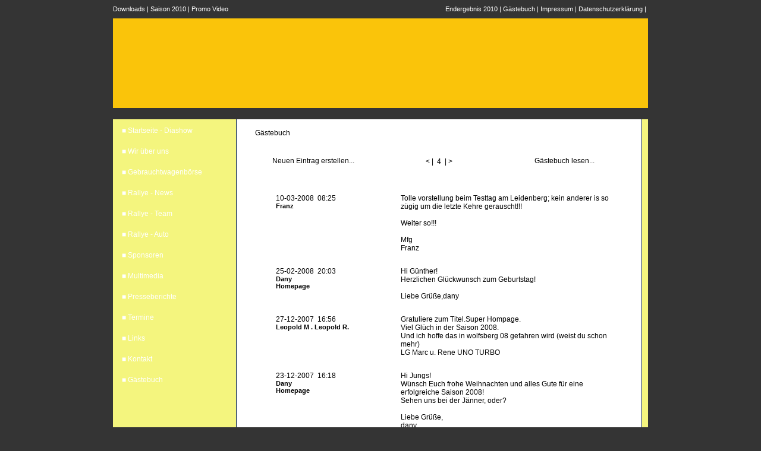

--- FILE ---
content_type: text/html; charset=ISO-8859-1
request_url: http://www.rtj.at/gaestebuch.php?p=4
body_size: 35970
content:
<!DOCTYPE html PUBLIC "-//W3C//DTD XHTML 1.0 Transitional//EN" "http://www.w3.org/TR/xhtml1/DTD/xhtml1-transitional.dtd">
<html xmlns="http://www.w3.org/1999/xhtml" xml:lang="de" lang="de">
  <head>

    <!-- Seitencodierung / Sprache : de -->
    <meta http-equiv="content-type"  content="text/html; charset=iso-8859-1" />
    <meta name="language"            content="de-at, ge, deutsch, german" />
    <meta name="content-language"    content="de-AT" />
    <meta http-equiv="language"      content="de" />
    <!-- Seitentitel -->
    <title>::: RTJ - rallyeteamJ&ouml;rl - G&uuml;nther J&ouml;rl und Wolfgang Haid  :::</title>
    <meta name="title"               content="::: RTJ - rallyeteamJ&ouml;rl - G&uuml;nther J&ouml;rl und Wolfgang Haid  :::" />
    <!-- spezifische Metatags -->
    <meta name="keywords"            content="RTJ - rallyeteam J&ouml;rl, rallye, ralley, motorsport, lavanttal rally, wolfgang haid, guenther joerl, g&amp;uuml;nther j&ouml;rl, seat kucher, msc wolfsberg, wiedl, Seat Ibiza 1.9 TDI-PD, Rallye dieselmeister 2007, staatsmeister, dieselklasse" />
    <meta name="description"         content="rallyeteamJ&ouml;rl Rallye Team Joerl - Das Rallyeteam aus dem Lavanttal" />
    <meta name="subject"             content="rallyeteamJ&ouml;rl Rallye Team Joerl - Das Rallyeteam aus dem Lavanttal" />
    <meta name="DC.subject.keywords" content="RTJ - rallyeteam J&ouml;rl, rallye, ralley, motorsport, lavanttal rally, wolfgang haid, guenther joerl, g&amp;uuml;nther j&ouml;rl, seat kucher, msc wolfsberg, wiedl, Seat Ibiza 1.9 TDI-PD, Rallye dieselmeister 2007, staatsmeister, dieselklasse" />
    <meta name="DC.description"      content="rallyeteamJ&ouml;rl Rallye Team Joerl - Das Rallyeteam aus dem Lavanttal" />
    <meta name="page-topic"          content="rallyeteamJ&ouml;rl Rallye Team Joerl - Das Rallyeteam aus dem Lavanttal" />
    <!-- Static Metatags -->
    <meta name="author"              content="rallyeteamJ&ouml;rl" />
    <meta name="copyright"           content="rallyeteamJ&ouml;rl " />
    <meta name="replyto"             content="office@rtj.at" />
    <meta name="audience"            content="all" />
    <meta name="rating"              content="General" />
    <meta name="robots"              content="index,follow" />
    <meta name="distribution"        content="global" />
    <meta name="revisit-after"       content="5 days" />
    <meta http-equiv="imagetoolbar"  content="no" />
    <!-- eigene Domain -->
    <meta name="publisher"           content="www.rtj.at" />
    <meta name="copyright"           content="www.rtj.at" />
    <!-- Voreinstellungen -->
    <meta name="generator"           content="(c)WFR CMS:6.45.00" />
    <meta name="generator"           content="(c)SP-Shop Version:7.30.3312 / Last:11-10-2020 17:40:47 / WebID:1 / WEB-Version:6.45.00" />
    <!-- Google verify -->
    <meta name="verify-v1"                content="wRX90isj-WvkT-1XHDNZ4WQ-XYYuwTQPex94aaATN0o"  />
    <meta name="google-site-verification" content="wRX90isj-WvkT-1XHDNZ4WQ-XYYuwTQPex94aaATN0o"  />
    <!-- Styles -->
    <base target="_self" />
    <link rel="stylesheet" type="text/css" href="style.css"  />
    <link rel="stylesheet" type="text/css" href="custom.css"  />
    <link rel="stylesheet" type="text/css" href="print.css" media="print"  />
    <!-- Bannerstyle -->
    <style type="text/css">
      <!--
        .banner  { background-image: url(images/bn/topbild_04.jpg); }
      -->
    </style>
    <!-- Newsfeed -->
    <link rel="alternate" type="application/rss+xml" title="News - Infos" href="http://www.rtj.at/newsfeed.php" />
    <link rel="alternate" type="application/rss+xml" title="Fotos - Bilder" href="http://www.rtj.at/fotofeed.php" />
    <!-- Formcheck -->
    <script type="text/javascript" language="javascript" src="java/check.de.js"></script>
    <script type="text/javascript" language="javascript" src="java/checkfunc.js"></script>
    <!-- Diverses -->
    <!-- Setup ShadowBox -->
    <link rel="stylesheet" type="text/css" href="picprev/shadowbox/shadowbox.css"  />
    <script language="javascript" type="text/javascript" src="picprev/shadowbox/shadowbox.js"></script>
    <script type="text/javascript" language="javascript">
    <!--
      Shadowbox.init({
          language:        "de",
          slideshowDelay:  3.5,
          overlayOpacity:  0.85,
          dummy:           0
      });
    -->
    </script>
    <!-- X -->
    <script type="text/javascript" language="javascript" src="java/textarea.js"></script>

    <link rel="stylesheet" type="text/css" href="gb.css"  />
  </head>

<body>
  <!-- ==================== Seitenbeginn ====================== -->
  <a name="pgtop" style="visibility:hidden; font-size:1px;"> </a>


  <!-- ==================== Linkzeile oben ==================== -->
  <table class="shade_tp" border="0" align="center" cellpadding="0" cellspacing="0">
    <tr>
      <td class="tpbtoff"></td>
      <td class="tplin" id="tplin_l" align="left"  ><a href="downloads.php" class="topline">Downloads</a> | <a href="download/seatibizagti.pdf" target="_blank" class="topline">Saison 2010</a> | <a href="download/rtj_promo_video.wmv" rel="shadowbox;width=450;height=360" class="topline">Promo Video</a></td>
      <td class="tplin" id="tplin_m" align="center">&nbsp;</td>
      <td class="tplin" id="tplin_r" align="right" ><a href="ergebnis.php" class="topline">Endergebnis 2010</a> | <a href="gaestebuch.php" class="topline">G&auml;stebuch</a> | <a href="impressum.php" class="topline">Impressum</a> | <a href="datenschutz.php" class="topline">Datenschutzerkl&auml;rung</a> | <a href="newsfeed.php" target="_blank" class="topline"><img src="images/rss.gif" class="imglink" alt="" title="RSS Feed abonieren" /></a></td>
      <td class="tpbtoff"></td>
    </tr>
  </table>

  <!-- ==================== Schatten oben ==================== -->
  <table width="910" border="0" align="center" cellpadding="0" cellspacing="0">
    <tr>
      <td class="shade_o"><span></span></td>
    </tr>
  </table>

  <!-- ==================== Bannerbereich ==================== -->
  <table class="bnmain" width="910" border="0" align="center" cellpadding="0" cellspacing="0">
    <tr>
      <td class="shade_l"></td>
      <td id="banner" class="banner" height="151" colspan="2" valign="top">

                <!-- Banner Overlay Bereich -->

      </td>
      <td class="shade_r"></td>
    </tr>
  </table>

  <!-- ==================== Seitencontainer =================== -->
  <div style="position:relative; width:100%;">

  <!-- ==================== Schatten mitte ==================== -->
  <table class="tablaymid1" width="910" border="0" align="center" cellpadding="0" cellspacing="0">
    <tr><td class="shade_m"><span></span></td></tr>
  </table>

  <!-- ==================== HD-Linkbereich ==================== -->

  <!-- ==================== Preload =========================== -->

  <!-- ==================== Inhatsbereich ===================== -->
  <table class="inh_tab" width="910" border="0" align="center" cellpadding="0" cellspacing="0">
    <tr>
      <td class="shade_l"></td>
      <td id="bgwork" class="bg col_wkbg">
        <table width="100%" border="0" cellspacing="0" cellpadding="0">
          <tr>
            <!-- Fuellspalte links -->
            <td class="tdmen_lft" rowspan="2"></td>
            <!-- Menutabelle -->
            <td class="tdmen_con">
              <!-- Menutabelle -->
              <table class="thisis_mnu" cellpadding="0" cellspacing="0">
                <tr><td class="tdmnu_top"></td></tr>
                <tr>
        <!-- PHP Inhalt fuer Links im Menue -->
        <td class="tdmnu">
          <div class="jmnu" id="jmnu">
          <ul class="menu" id="menu">

            <li id="mn1"><a class="bt_e0_1"  title="" href="start.php"  ><font id="m1" class="txtmenu">&#9632; Startseite - Diashow</font></a></li>
            <li id="mn31"><a class="bt_e0_2"  title="" href="wir.php"  ><font id="m31" class="txtmenu">&#9632; Wir &uuml;ber uns</font></a></li>
            <li id="mn5"><a class="bt_e0_3"  title="" href="produkte.php?ktid=1"  ><font id="m5" class="txtmenu">&#9632; Gebrauchtwagenb&ouml;rse</font></a></li>
            <li id="mn2"><a class="bt_e0_4"  title="" href="news.php"  ><font id="m2" class="txtmenu">&#9632; Rallye - News</font></a></li>
            <li id="mn3"><a class="bt_e0_5"  title="" href="team.php"  ><font id="m3" class="txtmenu">&#9632; Rallye - Team</font></a></li>
            <li id="mn4"><a class="bt_e0_6"  title="" href="auto.php"  ><font id="m4" class="txtmenu">&#9632; Rallye - Auto</font></a></li>
            <li id="mn6"><a class="bt_e0_7"  title="" href="sponsoren.php"  ><font id="m6" class="txtmenu">&#9632; Sponsoren</font></a></li>
            <li id="mn7"><a class="bt_e0_8"  title="" href="multimedia.php?kn=MM"  ><font id="m7" class="txtmenu">&#9632; Multimedia</font></a></li>
            <li id="mn8"><a class="bt10"  title="" href="presse.php"  ><font id="m8" class="txtmenu">&#9632; Presseberichte</font></a></li>
            <li id="mn9"><a class="bt10"  title="" href="termine.php"  ><font id="m9" class="txtmenu">&#9632; Termine</font></a></li>
            <li id="mn10"><a class="bt10"  title="" href="links.php"  ><font id="m10" class="txtmenu">&#9632; Links</font></a></li>
            <li id="mn11"><a class="bt10"  title="" href="anfrage.php"  ><font id="m11" class="txtmenu">&#9632; Kontakt</font></a></li>
            <li id="mn23"><span class="bt51"><font class="cptmenu" title="">&#9632; G&auml;stebuch</font></span></li>
            <li id="mn24"><span class="bt150">&nbsp;</span></li>

          </ul>
          </div>
        </td>
        <!-- Aktives Menue : 13 -->
        <!-- X -->
                </tr>
                <tr><td class="tdmnu_mid"></td></tr>
              </table>
            </td>
            <!-- Trennlinie -->
            <td class="tdmen_lin" rowspan="2"></td>

            <!-- Abstandsspalte -->
            <td class="tdmen_rgt" rowspan="2"></td>

            <!-- CSA --><!-- ======================================== Arbeitsbereich Start ======================================== -->
            <td class="tdwork col_twk" rowspan="2">
            <!-- Inhaltsbereich oben -->
            <!-- Inhaltsbereich mitte -->
            <!-- Inhaltsbereich unten -->
 
        <!-- Container -->
        <div class="gbook">
        <!-- CMS, Guestbook & Board Version : 4.20.00 --> 

        <!-- Ueberschrift -->
        <div class="refhedblk">
        <table class="reftab" border="0" cellspacing="0" cellpadding="0">
          <tr><td class="ref_o"></td></tr>
          <tr><td class="ref_m">
            <table class="evthdtb" border="0" cellpadding="0" cellspacing="0">
              <tr><td class="refhedlin">G&auml;stebuch</td></tr>
            </table>
          </td></tr>
          <tr><td class="ref_u"></td></tr>
        </table>
        </div>
        <!-- X -->
        <table class="reftab" border="0" cellspacing="0" cellpadding="0">
          <tr><td class="ref_o"></td></tr>
          <tr><td class="ref_m">
            <!-- Eintrag -->
            <table width="620" border="0" cellpadding="0" cellspacing="0">

              <tr>
                <td class="gbleft"><a class="gbhd" href="gaestebuch.php?typ=2"><font class="gbmenutxt">Neuen Eintrag erstellen...</font></a></td>
                <td class="gbmidl"><a href="gaestebuch.php?p=3" class="linkline">&lt;</a> | &nbsp;4&nbsp; | <a href="gaestebuch.php?p=5" class="linkline">&gt;</a></td>
                <td class="gbrght"><a class="gbhd" href="gaestebuch.php?typ=1&amp;p=4"><font class="gbmenutxt">G&auml;stebuch lesen...</font></a></td>
              </tr>
            </table>
            <!-- ========== -->
          </td></tr>
          <tr><td class="ref_u"></td></tr>
        </table>
              <br />
        <table class="reftab" border="0" cellspacing="0" cellpadding="0">
          <tr><td class="ref_o"></td></tr>
          <tr><td class="ref_m">
            <!-- Eintrag -->
            <table width="620" border="0" cellpadding="0" cellspacing="0">
              <tr>
                <td class="gbimg"><img src="bcg/images/wolke.gif" alt="" border="" title="" /></td>
                <td class="gbcl1">10-03-2008&nbsp;&nbsp;08:25<br /><span class="gbadr">Franz</span></td>
                <td class="gbcl2">Tolle vorstellung beim Testtag am Leidenberg; kein anderer is so z&uuml;gig um die letzte Kehre gerauscht!!!<br /><br />Weiter so!!!<br /><br />Mfg<br />Franz</td>
              </tr>
            </table>
            <!-- ========== -->
          </td></tr>
          <tr><td class="ref_u"></td></tr>
        </table>
        <table class="reftab" border="0" cellspacing="0" cellpadding="0">
          <tr><td class="gbookdist"></td></tr>
        </table>
        <table class="reftab" border="0" cellspacing="0" cellpadding="0">
          <tr><td class="ref_o"></td></tr>
          <tr><td class="ref_m">
            <!-- GB-Entry:192 -->
            <table width="620" border="0" cellpadding="0" cellspacing="0">
              <tr>
                <td class="gbimg"><img src="bcg/images/wolke.gif" alt="" border="" title="" /></td>
                <td class="gbcl1">25-02-2008&nbsp;&nbsp;20:03<br /><span class="gbadr">Dany</span><br /><a href="http://www.copiloten.at/db" target="_blank" class="gblnk">Homepage</a></td>
                <td class="gbcl2">Hi G&uuml;nther!<br />Herzlichen Gl&uuml;ckwunsch zum Geburtstag!<br /><br />Liebe Gr&uuml;&szlig;e,dany</td>
              </tr>
            </table>
            <!-- ========== -->
          </td></tr>
          <tr><td class="ref_u"></td></tr>
        </table>
        <table class="reftab" border="0" cellspacing="0" cellpadding="0">
          <tr><td class="gbookdist"></td></tr>
        </table>
        <table class="reftab" border="0" cellspacing="0" cellpadding="0">
          <tr><td class="ref_o"></td></tr>
          <tr><td class="ref_m">
            <!-- GB-Entry:191 -->
            <table width="620" border="0" cellpadding="0" cellspacing="0">
              <tr>
                <td class="gbimg"><img src="bcg/images/wolke.gif" alt="" border="" title="" /></td>
                <td class="gbcl1">27-12-2007&nbsp;&nbsp;16:56<br /><a href="mailto:mr.turbo@gmx.at" class="gblnk">Leopold M . Leopold R.</a></td>
                <td class="gbcl2">Gratuliere zum Titel.Super Hompage.<br />Viel Gl&uuml;ch in der Saison 2008.<br />Und ich hoffe das in wolfsberg 08 gefahren wird (weist du schon mehr)<br />LG Marc u. Rene UNO TURBO</td>
              </tr>
            </table>
            <!-- ========== -->
          </td></tr>
          <tr><td class="ref_u"></td></tr>
        </table>
        <table class="reftab" border="0" cellspacing="0" cellpadding="0">
          <tr><td class="gbookdist"></td></tr>
        </table>
        <table class="reftab" border="0" cellspacing="0" cellpadding="0">
          <tr><td class="ref_o"></td></tr>
          <tr><td class="ref_m">
            <!-- GB-Entry:190 -->
            <table width="620" border="0" cellpadding="0" cellspacing="0">
              <tr>
                <td class="gbimg"><img src="bcg/images/wolke.gif" alt="" border="" title="" /></td>
                <td class="gbcl1">23-12-2007&nbsp;&nbsp;16:18<br /><span class="gbadr">Dany</span><br /><a href="http://www.copiloten.at/db" target="_blank" class="gblnk">Homepage</a></td>
                <td class="gbcl2">Hi Jungs!<br />W&uuml;nsch Euch frohe Weihnachten und alles Gute f&uuml;r eine erfolgreiche Saison 2008!<br />Sehen uns bei der J&auml;nner, oder?<br /><br />Liebe Gr&uuml;&szlig;e,<br />dany</td>
              </tr>
            </table>
            <!-- ========== -->
          </td></tr>
          <tr><td class="ref_u"></td></tr>
        </table>
        <table class="reftab" border="0" cellspacing="0" cellpadding="0">
          <tr><td class="gbookdist"></td></tr>
        </table>
        <table class="reftab" border="0" cellspacing="0" cellpadding="0">
          <tr><td class="ref_o"></td></tr>
          <tr><td class="ref_m">
            <!-- GB-Entry:189 -->
            <table width="620" border="0" cellpadding="0" cellspacing="0">
              <tr>
                <td class="gbimg"><img src="bcg/images/wolke.gif" alt="" border="" title="" /></td>
                <td class="gbcl1">20-12-2007&nbsp;&nbsp;12:25<br /><span class="gbadr">Haid`s family Fanclub</span></td>
                <td class="gbcl2">Wir w&uuml;nschen euch frohe Weihnachten und ein gl&uuml;ckliches,  erfolgreiches neues Jahr.<br /><br />Euer<br />Haid`s family Fanclub</td>
              </tr>
            </table>
            <!-- ========== -->
          </td></tr>
          <tr><td class="ref_u"></td></tr>
        </table>
        <table class="reftab" border="0" cellspacing="0" cellpadding="0">
          <tr><td class="gbookdist"></td></tr>
        </table>
        <table class="reftab" border="0" cellspacing="0" cellpadding="0">
          <tr><td class="ref_o"></td></tr>
          <tr><td class="ref_m">
            <!-- GB-Entry:188 -->
            <table width="620" border="0" cellpadding="0" cellspacing="0">
              <tr>
                <td class="gbimg"><img src="bcg/images/wolke.gif" alt="" border="" title="" /></td>
                <td class="gbcl1">17-12-2007&nbsp;&nbsp;16:01<br /><a href="mailto:christoph.ploder.2@magnasteyr.com" class="gblnk">Christoph Ploder (Ex-Arbeitskollege)</a></td>
                <td class="gbcl2">Absolut Spitze Leute!<br />Hab mich meinen &quot;Arsch&quot; f&uuml;r euch weggefreut!<br />Bin richtig stolz einmal mit dem jetztigen Diesel-Meister gearbeitet zu haben.<br /><br />Liebe Gr&uuml;&szlig;e aus der Steiermark!<br />Christoph</td>
              </tr>
            </table>
            <!-- ========== -->
          </td></tr>
          <tr><td class="ref_u"></td></tr>
        </table>
        <table class="reftab" border="0" cellspacing="0" cellpadding="0">
          <tr><td class="gbookdist"></td></tr>
        </table>
        <table class="reftab" border="0" cellspacing="0" cellpadding="0">
          <tr><td class="ref_o"></td></tr>
          <tr><td class="ref_m">
            <!-- GB-Entry:187 -->
            <table width="620" border="0" cellpadding="0" cellspacing="0">
              <tr>
                <td class="gbimg"><img src="bcg/images/wolke.gif" alt="" border="" title="" /></td>
                <td class="gbcl1">20-11-2007&nbsp;&nbsp;14:51<br /><span class="gbadr">Polomartin</span></td>
                <td class="gbcl2">Hallo Jungs!<br /><br />Gratulation zum Dieselstaatsmeister!!!<br />Hoff wir sehn uns bald wieda mal, dann wird ordentlich gefeiert!<br /><br />Nur weiter so!!!<br /><br />MFG Martin (G&ouml;sse)</td>
              </tr>
            </table>
            <!-- ========== -->
          </td></tr>
          <tr><td class="ref_u"></td></tr>
        </table>
        <table class="reftab" border="0" cellspacing="0" cellpadding="0">
          <tr><td class="gbookdist"></td></tr>
        </table>
        <table class="reftab" border="0" cellspacing="0" cellpadding="0">
          <tr><td class="ref_o"></td></tr>
          <tr><td class="ref_m">
            <!-- GB-Entry:186 -->
            <table width="620" border="0" cellpadding="0" cellspacing="0">
              <tr>
                <td class="gbimg"><img src="bcg/images/wolke.gif" alt="" border="" title="" /></td>
                <td class="gbcl1">16-11-2007&nbsp;&nbsp;00:31<br /><a href="mailto:joe@rtw-racing.at" class="gblnk">Joe &amp; Wolfal</a><br /><a href="http://www.rtw-racing.at" target="_blank" class="gblnk">Homepage</a></td>
                <td class="gbcl2">Nochmals Gratulation von uns f&uuml;r euren, euch wirklich echt hammer harten verdienten (durch dick und d&uuml;nn gegangenen) Dieselstaatsmeistertitel 2007. Hoffen mal das es f&uuml;r die Saison 2008 genauso klappt. lg aus N&Ouml; bzw O&Ouml;<br />Schlusswort: merkt euch immer: abwarten und Tee trinken!!!! genau das trag wieder mal bei da Wald4 zu!?!</td>
              </tr>
            </table>
            <!-- ========== -->
          </td></tr>
          <tr><td class="ref_u"></td></tr>
        </table>
        <table class="reftab" border="0" cellspacing="0" cellpadding="0">
          <tr><td class="gbookdist"></td></tr>
        </table>
        <table class="reftab" border="0" cellspacing="0" cellpadding="0">
          <tr><td class="ref_o"></td></tr>
          <tr><td class="ref_m">
            <!-- GB-Entry:185 -->
            <table width="620" border="0" cellpadding="0" cellspacing="0">
              <tr>
                <td class="gbimg"><img src="bcg/images/wolke.gif" alt="" border="" title="" /></td>
                <td class="gbcl1">15-11-2007&nbsp;&nbsp;13:25<br /><span class="gbadr">Gernot</span></td>
                <td class="gbcl2">Gr&uuml;&szlig; euch!<br /><br />Recht herzliche Gratulation auch von mir zum Staatsmeister!<br />Tolle Leistung, Respekt!<br /><br />MfG Gernot</td>
              </tr>
            </table>
            <!-- ========== -->
          </td></tr>
          <tr><td class="ref_u"></td></tr>
        </table>
        <table class="reftab" border="0" cellspacing="0" cellpadding="0">
          <tr><td class="gbookdist"></td></tr>
        </table>
        <table class="reftab" border="0" cellspacing="0" cellpadding="0">
          <tr><td class="ref_o"></td></tr>
          <tr><td class="ref_m">
            <!-- GB-Entry:184 -->
            <table width="620" border="0" cellpadding="0" cellspacing="0">
              <tr>
                <td class="gbimg"><img src="bcg/images/wolke.gif" alt="" border="" title="" /></td>
                <td class="gbcl1">14-11-2007&nbsp;&nbsp;09:09<br /><span class="gbadr">efinio Team</span><br /><a href="http://www.efinio.com" target="_blank" class="gblnk">Homepage</a></td>
                <td class="gbcl2">Das gesamte efinio Team gratuliert zum Staatsmeistertitel und zur tollen Saison 2007!<br /><br />Der verdiente Titel wird bis zum Jahresende sicherlich noch das ein oder andere mal gefeiert werden, um dann voller Elan und hoffentlich mit &auml;hnlich erfolgreichen Ergebnissen in die neue Saison 2008 zu starten.<br /><br />Das efinio Team w&uuml;nscht weiterhin viel Erfolg!</td>
              </tr>
            </table>
            <!-- ========== -->
          </td></tr>
          <tr><td class="ref_u"></td></tr>
        </table>
        <table class="reftab" border="0" cellspacing="0" cellpadding="0">
          <tr><td class="gbookdist"></td></tr>
        </table>
        <table class="reftab" border="0" cellspacing="0" cellpadding="0">
          <tr><td class="ref_o"></td></tr>
          <tr><td class="ref_m">
            <!-- GB-Entry:183 -->
            <table width="620" border="0" cellpadding="0" cellspacing="0">
              <tr>
                <td class="gbimg"><img src="bcg/images/wolke.gif" alt="" border="" title="" /></td>
                <td class="gbcl1">14-11-2007&nbsp;&nbsp;01:41<br /><span class="gbadr">Wolfi</span></td>
                <td class="gbcl2">Hallo G&uuml;nther !<br /><br />Gratulation zum Meistertitel !!!!!!!!!</td>
              </tr>
            </table>
            <!-- ========== -->
          </td></tr>
          <tr><td class="ref_u"></td></tr>
        </table>
        <table class="reftab" border="0" cellspacing="0" cellpadding="0">
          <tr><td class="gbookdist"></td></tr>
        </table>
        <table class="reftab" border="0" cellspacing="0" cellpadding="0">
          <tr><td class="ref_o"></td></tr>
          <tr><td class="ref_m">
            <!-- GB-Entry:182 -->
            <table width="620" border="0" cellpadding="0" cellspacing="0">
              <tr>
                <td class="gbimg"><img src="bcg/images/wolke.gif" alt="" border="" title="" /></td>
                <td class="gbcl1">13-11-2007&nbsp;&nbsp;18:43<br /><span class="gbadr">Willi Rabl</span></td>
                <td class="gbcl2">Hallo Ihr Zwei!<br /><br />Gratuliere! Habt euch den Titel WIRKLICH verdient. Freue mich riesig f&uuml;r euch.<br /><br />LG, Willi</td>
              </tr>
            </table>
            <!-- ========== -->
          </td></tr>
          <tr><td class="ref_u"></td></tr>
        </table>
        <table class="reftab" border="0" cellspacing="0" cellpadding="0">
          <tr><td class="gbookdist"></td></tr>
        </table>
        <table class="reftab" border="0" cellspacing="0" cellpadding="0">
          <tr><td class="ref_o"></td></tr>
          <tr><td class="ref_m">
            <!-- GB-Entry:181 -->
            <table width="620" border="0" cellpadding="0" cellspacing="0">
              <tr>
                <td class="gbimg"><img src="bcg/images/wolke.gif" alt="" border="" title="" /></td>
                <td class="gbcl1">13-11-2007&nbsp;&nbsp;10:14<br /><a href="mailto:office@gruber-racing.at" class="gblnk">Peter Gruber - Gruber Racing - VW Rallyeteam</a><br /><a href="http://www.gruber-racing.at" target="_blank" class="gblnk">Homepage</a></td>
                <td class="gbcl2">Hallo G&uuml;nther,<br /><br />wir vom VW Rallyeteam Austria gratulieren dir recht herzlich zum Dieselmeister 2007 - Echt super Leistung!<br /><br />Peter Gruber - samt Team</td>
              </tr>
            </table>
            <!-- ========== -->
          </td></tr>
          <tr><td class="ref_u"></td></tr>
        </table>
        <table class="reftab" border="0" cellspacing="0" cellpadding="0">
          <tr><td class="gbookdist"></td></tr>
        </table>
        <table class="reftab" border="0" cellspacing="0" cellpadding="0">
          <tr><td class="ref_o"></td></tr>
          <tr><td class="ref_m">
            <!-- GB-Entry:180 -->
            <table width="620" border="0" cellpadding="0" cellspacing="0">
              <tr>
                <td class="gbimg"><img src="bcg/images/wolke.gif" alt="" border="" title="" /></td>
                <td class="gbcl1">13-11-2007&nbsp;&nbsp;05:47<br /><a href="mailto:werkstatt@steinerbau.at" class="gblnk">Michael Rothleitner</a></td>
                <td class="gbcl2">gratuliere Euch recht herzlich a wahnsinn,supa!!!!!!!!</td>
              </tr>
            </table>
            <!-- ========== -->
          </td></tr>
          <tr><td class="ref_u"></td></tr>
        </table>
        <table class="reftab" border="0" cellspacing="0" cellpadding="0">
          <tr><td class="gbookdist"></td></tr>
        </table>
        <table class="reftab" border="0" cellspacing="0" cellpadding="0">
          <tr><td class="ref_o"></td></tr>
          <tr><td class="ref_m">
            <!-- GB-Entry:179 -->
            <table width="620" border="0" cellpadding="0" cellspacing="0">
              <tr>
                <td class="gbimg"><img src="bcg/images/wolke.gif" alt="" border="" title="" /></td>
                <td class="gbcl1">12-11-2007&nbsp;&nbsp;12:06<br /><span class="gbadr">Haid`s family Fanclub</span></td>
                <td class="gbcl2">Lieber G&uuml;nther, Wolfi<br />und  Servicem&auml;nner!<br /><br />Herzliche Gratulation zum Staatsmeister  in der Dieselklasse.<br />Wir alle sind  &Uuml;bergl&uuml;cklich und Stolz was euch gelungen ist.<br />Die fantastische Leistung wird von uns nat&uuml;rlich mit einer Siegespr&auml;mie belohnt.<br /><br />Liebe Gr&uuml;&szlig;e<br />Eure Fans</td>
              </tr>
            </table>
            <!-- ========== -->
          </td></tr>
          <tr><td class="ref_u"></td></tr>
        </table>
        <table class="reftab" border="0" cellspacing="0" cellpadding="0">
          <tr><td class="gbookdist"></td></tr>
        </table>
        <table class="reftab" border="0" cellspacing="0" cellpadding="0">
          <tr><td class="ref_o"></td></tr>
          <tr><td class="ref_m">
            <!-- GB-Entry:178 -->
            <table width="620" border="0" cellpadding="0" cellspacing="0">
              <tr>
                <td class="gbimg"><img src="bcg/images/wolke.gif" alt="" border="" title="" /></td>
                <td class="gbcl1">12-11-2007&nbsp;&nbsp;11:08<br /><span class="gbadr">Dieter &amp; Martin</span><br /><a href="http://www.historacing.at" target="_blank" class="gblnk">Homepage</a></td>
                <td class="gbcl2">Gratulation!!!<br /><br />&quot;Staatsmeister&quot; - klingt schon toll!<br /><br />Weiter so ....</td>
              </tr>
            </table>
            <!-- ========== -->
          </td></tr>
          <tr><td class="ref_u"></td></tr>
        </table>
        <table class="reftab" border="0" cellspacing="0" cellpadding="0">
          <tr><td class="gbookdist"></td></tr>
        </table>
        <table class="reftab" border="0" cellspacing="0" cellpadding="0">
          <tr><td class="ref_o"></td></tr>
          <tr><td class="ref_m">
            <!-- GB-Entry:177 -->
            <table width="620" border="0" cellpadding="0" cellspacing="0">
              <tr>
                <td class="gbimg"><img src="bcg/images/wolke.gif" alt="" border="" title="" /></td>
                <td class="gbcl1">12-11-2007&nbsp;&nbsp;10:32<br /><a href="mailto:karin@gassner-motorsport.de" class="gblnk">Karin</a><br /><a href="http://www.gassner-motorsport.de" target="_blank" class="gblnk">Homepage</a></td>
                <td class="gbcl2">Wir freuen uns mit und f&uuml;r Euch -<br />Herzlichen Gl&uuml;ckwunsch und Gratulation zu Eurem Meistertitel !<br /><br />Karin und das gesamte Team von Gassner Motorsport.</td>
              </tr>
            </table>
            <!-- ========== -->
          </td></tr>
          <tr><td class="ref_u"></td></tr>
        </table>
        <table class="reftab" border="0" cellspacing="0" cellpadding="0">
          <tr><td class="gbookdist"></td></tr>
        </table>
        <table class="reftab" border="0" cellspacing="0" cellpadding="0">
          <tr><td class="ref_o"></td></tr>
          <tr><td class="ref_m">
            <!-- GB-Entry:176 -->
            <table width="620" border="0" cellpadding="0" cellspacing="0">
              <tr>
                <td class="gbimg"><img src="bcg/images/wolke.gif" alt="" border="" title="" /></td>
                <td class="gbcl1">12-11-2007&nbsp;&nbsp;10:30<br /><span class="gbadr">Stefan Knauder</span></td>
                <td class="gbcl2">Hurra Hurra Rally Team J&ouml;rl is Stootsmasta!!!!!</td>
              </tr>
            </table>
            <!-- ========== -->
          </td></tr>
          <tr><td class="ref_u"></td></tr>
        </table>
        <table class="reftab" border="0" cellspacing="0" cellpadding="0">
          <tr><td class="gbookdist"></td></tr>
        </table>
        <table class="reftab" border="0" cellspacing="0" cellpadding="0">
          <tr><td class="ref_o"></td></tr>
          <tr><td class="ref_m">
            <!-- GB-Entry:175 -->
            <table width="620" border="0" cellpadding="0" cellspacing="0">
              <tr>
                <td class="gbimg"><img src="bcg/images/wolke.gif" alt="" border="" title="" /></td>
                <td class="gbcl1">11-11-2007&nbsp;&nbsp;20:49<br /><span class="gbadr">J&uuml;rgen</span></td>
                <td class="gbcl2">Hallo Jungs!!!<br />Toll wie sponnend ihr des gmocht hobt's! Woa f&uuml;r eich vielleicht noch dem 1.Tog a schon gor ZU sponnend???????Herzliche Gratulation nochmals - tolle Leistung!!!WIR WERDEN FEIERN......</td>
              </tr>
            </table>
            <!-- ========== -->
          </td></tr>
          <tr><td class="ref_u"></td></tr>
        </table>
        <table class="reftab" border="0" cellspacing="0" cellpadding="0">
          <tr><td class="gbookdist"></td></tr>
        </table>
        <table class="reftab" border="0" cellspacing="0" cellpadding="0">
          <tr><td class="ref_o"></td></tr>
          <tr><td class="ref_m">
            <!-- GB-Entry:174 -->
            <table width="620" border="0" cellpadding="0" cellspacing="0">
              <tr>
                <td class="gbimg"><img src="bcg/images/wolke.gif" alt="" border="" title="" /></td>
                <td class="gbcl1">11-11-2007&nbsp;&nbsp;19:42<br /><span class="gbadr">Dany</span><br /><a href="http://www.copiloten.at/db" target="_blank" class="gblnk">Homepage</a></td>
                <td class="gbcl2">Hallo Jungs!Gratulation nochmals!!!!Super,toll,klasse! Haben gestern auf Euch angestossen.Schade,da&szlig; ihr nicht dabei wart!Ist noch gem&uuml;tlich u.lustig gewesen,rund um den K&uuml;chentisch bei einem Gl&auml;schen Rotwein ;-)<br />Liebe Gr&uuml;&szlig;e und nochmals herzlichen Gl&uuml;ckwunsch,<br />dany</td>
              </tr>
            </table>
            <!-- ========== -->
          </td></tr>
          <tr><td class="ref_u"></td></tr>
        </table>
            <!-- Navigation -->
            <table class="reftab" border="0" cellpadding="0" cellspacing="0">
              <tr><td class="tdnavidist"></td></tr>
              <tr><td class="tdnavi"><a href="gaestebuch.php?p=1" class="gbnavlink">1</a> | <a href="gaestebuch.php?p=2" class="gbnavlink">2</a> | <a href="gaestebuch.php?p=3" class="gbnavlink">3</a> | <a href="gaestebuch.php?p=4" class="gbactlink">4</a> | <a href="gaestebuch.php?p=5" class="gbnavlink">5</a> | <a href="gaestebuch.php?p=6" class="gbnavlink">6</a> | <a href="gaestebuch.php?p=7" class="gbnavlink">7</a> | <a href="gaestebuch.php?p=8" class="gbnavlink">8</a> | <a href="gaestebuch.php?p=9" class="gbnavlink">9</a> | <a href="gaestebuch.php?p=10" class="gbnavlink">10</a> | <a href="gaestebuch.php?p=11" class="gbnavlink">11</a> | <a href="gaestebuch.php?p=12" class="gbnavlink">12</a></td></tr>
            </table>
 
        </div>
        <!-- X -->

            </td>
            <!-- CSE --><!-- ======================================== Arbeitsbereich Ende ======================================== -->
            <td class="tdlin_rgt" rowspan="2"></td>
            <td class="tdbrd_rgt" rowspan="2"></td>
          </tr>
          <!-- 2te Zelle Menuespalte -->
          <tr>
            <td class="tdmen_conb">
              <table class="thisis_mnu" cellpadding="0" cellspacing="0">
                <!-- Bottommenue links unten-->
                <tr><td class="tdmnu_bot"></td></tr>
              </table>
            </td>
          </tr>
        </table>
      </td>
      <td class="shade_r"></td>
    </tr>
    <tr>
      <td colspan="3" class="shade_u"><span></span></td>
    </tr>
  </table>

  <!-- ==================== Linkzeile unten =================== -->
  <table class="shade_bt" border="0" align="center" cellpadding="0" cellspacing="0">
    <tr>
      <td class="tpbtoff"></td>
      <td class="btlin" id="btlin_l" align="left"  ><a href="https://www.wolfgang-frank.eu/" target="_blank" class="topline">&copy; WFR</a></td>
      <td class="btlin" id="btlin_m" align="center">&nbsp;</td>
      <td class="btlin" id="btlin_r" align="right" ><a href="lexikon.php" class="topline">Rallye-Lexikon</a> | <a href="gebetsbuch.php" class="topline">Gebetsbuch</a> | <a href="administration.php" class="botline"><img src="images/user.gif" class="imglink" alt="" title="Login" /></a></td>
      <td class="tpbtoff"></td>
    </tr>
  </table>


  <!-- ==================== Seitencontainer Ende ============== -->
  </div>


</body>

</html>


--- FILE ---
content_type: text/css
request_url: http://www.rtj.at/style.css
body_size: 37878
content:
/* ======== Links ohne Focus-Rahmen ======== */
a:active, a:focus {
  -moz-outline:    none;
  outline:         none;
  ie-dummy:        expression(this.hideFocus=true);
}

/* ======== Allgemeine Styles ======== */
html body  { 
             font-family: Arial;
             font-weight: normal;
             text-decoration: none;
             margin:0px;
             padding:0px;
             margin-top:5px;
             /*
             background-image:url(images/bg.jpg);
             background-repeat:repeat-x;
             background-color:#9fa9b3;
             */
             /*
             background-image:url(images/bg01.gif);
             background-color:#9fa9b3;
             */
             background-image:url(images/bg03.jpg);
             background-repeat:no-repeat;
             background-position:top center;
             background-color:#343434;
             background-attachment:fixed;
           }

a          { color: #000000; font-size:  9pt; text-decoration: none; outline:none;}
a:hover    { color: #000000; font-size:  9pt; text-decoration: none; }
p          { color: #000000; font-size:  9pt; }
h1         { color: #000000; font-size: 10pt; }
h2         { color: #000000; font-size: 11pt; }
td         { color: #000000; font-size:  9pt; }
form       { margin:0px; }
embed      { margin:0px; }
object     { margin:0px; }
ul         { margin-top: 0px; margin-left: 16px; margin-bottom: 0px; padding: 0px;}
li         { /*list-style-image: url(images/bullets.gif);*/ margin-top: 0px; padding: 0px; }
hr         { display:none; }

#skypedetectionswf { visibility:hidden; }

.panoweb         { color: #ffffff; font-size:  9pt; text-decoration: none; }
.panoweb:hover   { color: #3399ff; font-size:  9pt; text-decoration: none; }

/*  ======== Bannerlink ========  */
.bnlnk        { text-align:left;  vertical-align:middle; color: #FFFFFF; font-size: 10pt; font-weight: bold; text-decoration: none; }
.bnlnk:hover  { text-align:left;  vertical-align:middle; color: #B20000; font-size: 10pt; font-weight: bold; text-decoration: none; }

.prnthead  { background-color:#FFFFF1; display:none; }

/* ========= Body PopUP ========  */
body.domsrch  { background-color:#ffffff; color: #000000; font-size:  8pt; }
body.checkds  { background-color:#ffffff; margin:0px; padding-left:0px; padding-top:10px; }

/*  ======== Aeusserer Rahmen/Schatten ========  */
.shade_o   { background: url(images/ly/shade_o.gif) no-repeat; height:5px; text-align:center; }
.shade_m   { background: url(images/ly/shade_m.gif) no-repeat; height:19px; text-align:center; }
.shade_n   { background: url(images/ly/shade_m.gif) no-repeat; height:19px; text-align:center; }
.shade_u   { background: url(images/ly/shade_u.gif) no-repeat; height:33px; text-align:center; }
.shade_l   { background: url(images/ly/shade_l.gif) repeat-y; width:5px;  text-align:right;  }
.shade_r   { background: url(images/ly/shade_r.gif) repeat-y; width:5px;  text-align:left;   }
.shade_l2  { width:0px;  text-align:right;  }
.shade_r2  { width:0px;  text-align:left;   }

/* ======== spezifische Styles ========  */
.za             { line-height: 18px; }
.za1            { line-height: 18px; width:216px; }
.za2            { line-height: 26px; width:183px; }
.za3            { line-height: 21px; }

.tpbtoff        { width:5px; }
.shade_tp       { width:910px; }
.shade_bt       { width:910px; }
.tplin          { height: 21px; vertical-align:middle; color: #ffffff; font-size: 8pt; }
.btlin          { height: 21px; vertical-align:middle; color: #ffffff; font-size: 8pt; }
.topline        { text-align:left;  color: #ffffff; font-size: 8pt;  }
.topline:hover  { text-align:left;  color: #B20000; font-size: 8pt;  }
.botline        { text-align:left;  color: #ffffff; font-size: 8pt;  }
.botline:hover  { text-align:left;  color: #B20000; font-size: 8pt;  }
.actline        { text-align:left;  color: #B20000; font-size: 8pt;  }
.actline:hover  { text-align:left;  color: #ffffff; font-size: 8pt;  }
.imglink        { border-style:none; border-width:0px; border-color:#000000; vertical-align:middle;}
.textline       { text-align:left;  color: #000000; font-size: 9pt; line-height:20px;  }
.linkline       { text-align:left;  color: #000000; font-size: 9pt; line-height:20px;  }
.linkline:hover { text-align:left;  color: #B20000; font-size: 9pt; line-height:20px;  }
.linklineact    { text-align:left;  color: #B20000; font-size: 9pt; line-height:20px;  }
.pic            { border-style:solid;  border-width:1px; border-color:#A0A0A4; }
.picgr          { border-style:solid;  border-width:1px; border-color:#A0A0A4; }
.pickat         { border-style:none;  border-width:0px; border-color:#FFFFFF; }
.bg             { background-color:#ffffff;}
.bg2            { background-color:#ffffff;}
.bg3            { background-color:#D7D7D7; padding:5px;}
.bgmnu          { background-color:#A0A0A4; }
.ba             { background-color:#c80000; color: #FFFFFF; font-size: 9pt; }
.bkwcs          { background-color:#000000; }
.txgreat        { text-align:left;  color: #A0A0A3; font-size: 14pt; font-weight: bold;  }

.ba .linkline       { text-align:left;  color: #000000; font-size: 9pt; font-family: Arial; font-weight: normal; text-decoration: none; }
.ba .linkline:hover { text-align:left;  color: #000000; font-size: 9pt; font-family: Arial; font-weight: normal; text-decoration: none; }

.tdhr1          { background:url(images/hr1_635.gif) no-repeat; text-align:center; vertical-align:middle; height:15px; }
.tdhr2          { background:url(images/hr1_635.gif) no-repeat; text-align:center; vertical-align:middle; height:18px; }

.tdhr2dist      { height:15px; }

.tdhr1k         { background:url(images/hr1_635.gif) no-repeat; text-align:center; vertical-align:middle; height:15px; }
.tdhr2k         { background:url(images/hr1_635.gif) no-repeat; text-align:center; vertical-align:middle; height:18px; }

.tdhr02         { height:15px; }

.banner         { background-repeat:no-repeat; background-color:#FAC40A; } 
.bannertext td  { color: #ffffff; line-height: 18px; }
.lauftext       { color: #ffffff; }

.astd           { color: #ffffff; font-size:  9pt; text-decoration: none; padding-left:9px;}
.astd:hover     { color: #B20000; font-size:  9pt; text-decoration: none; padding-left:9px;}

.artd           { color: #ffffff; font-size:  9pt; text-decoration: none; padding-left:24px; }
.artd:hover     { color: #B20000; font-size:  9pt; text-decoration: none; padding-left:24px; }

.wctd           { color: #ffffff; font-size:  9pt; text-decoration: none; padding-left:0px;}
.wctd:hover     { color: #B20000; font-size:  9pt; text-decoration: none; padding-left:0px;}

.wctdp          { color: #ffffff; font-size:  9pt; text-decoration: none; padding-left:0px;}
.wctdp:hover    { color: #B20000; font-size:  9pt; text-decoration: none; padding-left:0px;}

.evtgrp         { color: #000000; font-size:  9pt; text-decoration: none; }
.evtgrp:hover   { color: #B20000; font-size:  9pt; text-decoration: none; }

.txlnk          { color: #ffffff; font-size:  9pt; text-decoration: none; }
.txlnk:hover    { color: #B20000; font-size:  9pt; text-decoration: none; }

.hdlink         { display:none; }

.jmnu           { margin:0px; padding:0px; }

ul.menu         { list-style:none; margin:0px; padding:0px; }
ul.menu li      { list-style:none; }


/* ======== Buttonlinks im Menue ========  */
.bt10,   .bt10:hover,   .bt11,
.bt10h,  .bt10h:hover,  .bt11h,
.bt10h2, .bt10h2:hover, .bt11h2,
.bt20,   .bt20:hover,   .bt21,
.bt22,   .bt22:hover,   .bt23,
.bt30,   .bt30:hover,   .bt31,
.bt40,   .bt50,         .bt51,
.bt40h,  .bt50h,        .bt51h,
.bt40h2, .bt50h2,       .bt51h2,
.bt60,   .bt61,
.bt70,   .bt70:hover,   .bt71,
.bt100b, .bt100b:hover, .bt101b,
.bt100s, .bt101s,
.bt150,  .bt160,        .bt161,
.bt170,  .bt171,
.bt200,  .bt201,
.bt210a,  .bt211a, .bt210a:hover,
.bt210b,  .bt211b, .bt210b:hover,
.bt210c,  .bt211c, .bt210c:hover,
.btleft, .btleft1,
.btright,.btright1,
.btsnd,  .btnosnd
{
  left:0px; top:0px; height:35px; background-repeat:no-repeat; display:inline-block; text-align:left; vertical-align:bottom;
}

.bt10           { width:148px; background-image: url(images/bt/button.gif);  }
.bt10:hover     { width:148px; background-image: url(images/bt/button_a.gif);}
.bt11           { width:148px; background-image: url(images/bt/button_a.gif);}

.bt10h          { width:52px; background-image: url(images/bt/button_h.gif);  }
.bt10h:hover    { width:52px; background-image: url(images/bt/button_ha.gif); }
.bt11h          { width:52px; background-image: url(images/bt/button_ha.gif); }

.bt10h2         { width:53px; background-image: url(images/bt/button_h2.gif); }
.bt10h2:hover   { width:53px; background-image: url(images/bt/button_h2a.gif);}
.bt11h2         { width:53px; background-image: url(images/bt/button_h2a.gif);}

.bt40           { width:148px; background-image: url(images/bt/button.gif);  }
.bt50           { width:148px; background-image: url(images/bt/button_a.gif);}
.bt51           { width:148px; background-image: url(images/bt/button_a.gif);}

.bt40h          { width:74px; background-image: url(images/bt/button_h.gif); }
.bt50h          { width:74px; background-image: url(images/bt/button_ha.gif);}
.bt51h          { width:74px; background-image: url(images/bt/button_ha.gif);}

.bt40h2         { width:74px; background-image: url(images/bt/button_h.gif); }
.bt50h2         { width:74px; background-image: url(images/bt/button_ha.gif);}
.bt51h2         { width:74px; background-image: url(images/bt/button_ha.gif);}

.bt60           { width:148px; background-image: url(images/bt/button.gif);  }
.bt61           { width:148px; background-image: url(images/bt/button_a.gif);}

.bt70           { width:148px; background-image: url(images/button_lp.gif); }
.bt70:hover     { width:148px; background-image: url(images/button_lpa.gif);}
.bt71           { width:148px; background-image: url(images/button_lpa.gif);}

.bt100b         { width:33px; background-image: url(images/bt/button_lpk.gif); }
.bt100b:hover   { width:33px; background-image: url(images/bt/button_lpka.gif);}
.bt101b         { width:33px; background-image: url(images/bt/button_lpka.gif);}

.bt100s         { width:115px; background-image: url(images/bt/button.gif);  }
.bt101s         { width:115px; background-image: url(images/bt/button_a.gif);}

.bt150          { width:148px; height:15px; background-image: url(images/bt/button.gif); }
.bt160          { width:148px; background-image: url(images/button_telefon.gif);}
.bt161          { width:148px; background-image: url(images/button_telefon.gif);}

.bt170          { width:148px; background-image: url(images/button_telefon.gif);}
.bt171          { width:148px; background-image: url(images/button_telefon.gif);}

/* ======== Panoramabutton ========  */
.btpn           { left:0px; top:0px; height:26px; width:52px; background: url(images/button_p.gif) no-repeat; display:block; color: #ffffff; padding-top:5px;}
.btpn:hover     { left:0px; top:0px; height:26px; width:52px; background: url(images/button_p.gif) no-repeat; display:block; color: #000000; padding-top:5px;}

.btpnl           { left:0px; top:0px; height:16px; width:16px; background: url(images/bt_left.gif)    no-repeat; display:block; vertical-align:middle;}
.btpnl:hover     { left:0px; top:0px; height:16px; width:16px; background: url(images/bt_left_a.gif)  no-repeat; display:block; vertical-align:middle;}
.btpns           { left:0px; top:0px; height:16px; width:16px; background: url(images/bt_stop.gif)    no-repeat; display:block; vertical-align:middle;}
.btpns:hover     { left:0px; top:0px; height:16px; width:16px; background: url(images/bt_stop_a.gif)  no-repeat; display:block; vertical-align:middle;}
.btpnp           { left:0px; top:0px; height:16px; width:16px; background: url(images/bt_play.gif)    no-repeat; display:block; vertical-align:middle;}
.btpnp:hover     { left:0px; top:0px; height:16px; width:16px; background: url(images/bt_play_a.gif)  no-repeat; display:block; vertical-align:middle;}
.btpnr           { left:0px; top:0px; height:16px; width:16px; background: url(images/bt_right.gif)   no-repeat; display:block; vertical-align:middle;}
.btpnr:hover     { left:0px; top:0px; height:16px; width:16px; background: url(images/bt_right_a.gif) no-repeat; display:block; vertical-align:middle;}

.btsld           { left:0px; top:0px; height:16px; width:96px; background: url(images/bt_slider.gif)  no-repeat; display:block; vertical-align:middle;}

a.prv           { color: #ffffff; font-weight:bold; display:inline;}
a.prv:hover     { color: #000000; font-weight:bold; display:inline;}

/* ======== Button im Nebenmenue ========  */
.btanf          { left:0px; top:0px; height:26px; width:105px; background: url(images/bt/button_ssr.gif)  no-repeat; display:block; text-align:center;}
.btanf:hover    { left:0px; top:0px; height:26px; width:105px; background: url(images/bt/button_ssra.gif) no-repeat; display:block; text-align:center;}

.btzub          { left:0px; top:0px; height:26px; width:105px; background: url(images/bt/button_ss.gif)   no-repeat; display:block;}
.btzub:hover    { left:0px; top:0px; height:26px; width:105px; background: url(images/bt/button_ssa.gif) no-repeat; display:block;}

.btvrk          { left:0px; top:0px; height:26px; width:105px; background: url(images/bt/button_ss.gif)   no-repeat; display:block;}
.btvrk:hover    { left:0px; top:0px; height:26px; width:105px; background: url(images/bt/button_ssa.gif) no-repeat; display:block;}

.btanfbut       { position:relative; top: 5px; }

/* ======== Menue Hintergrundbilder ========  */
.btleft         { width:31px; background-image: url(images/button_l.gif);}
.btleft1        { width:21px; background-image: url(images/button_l1.gif);}
.btsnd          { width:29px; background-image: url(images/button_snd.gif);}
.btsnd:hover    { width:29px; background-image: url(images/button_snda.gif);}
.btnosnd        { width:29px; background-image: url(images/button_nosnd.gif);}
.btnosnd:hover  { width:29px; background-image: url(images/button_nosnda.gif);}
.btright        { width:29px; background-image: url(images/button.gif);}
.btright1       { width:13px; background-image: url(images/button_r.gif);}

/* ======== Menue Hintergrundbilder Popups Detail ========  */
.bt_x1          { left:0px; top:0px; height:35px; width:105px; background: url(images/bt_x/button_x_1.gif)   no-repeat; display:block; text-align:center; color: #ffffff;}
.bt_x1:hover    { left:0px; top:0px; height:35px; width:105px; background: url(images/bt_x/button_x_1a.gif) no-repeat; display:block; text-align:center; color: #B20000;}
.bt_x1a         { left:0px; top:0px; height:35px; width:105px; background: url(images/bt_x/button_x_1a.gif) no-repeat; display:block; text-align:center; color: #B20000;}

.bt_x2          { left:0px; top:0px; height:35px; width:52px; background: url(images/bt_x/button_x_2.gif)   no-repeat; display:block; text-align:center; color: #ffffff;}
.bt_x2:hover    { left:0px; top:0px; height:35px; width:52px; background: url(images/bt_x/button_x_2a.gif) no-repeat; display:block; text-align:center; color: #B20000;}
.bt_x2a         { left:0px; top:0px; height:35px; width:52px; background: url(images/bt_x/button_x_2a.gif) no-repeat; display:block; text-align:center; color: #B20000;}

.bt_xs          { left:0px; top:0px; height:35px; width:52px;  background: url(images/bt_x/button_x_2.gif)   no-repeat; display:block; text-align:center; color: #ffffff;}
.bt_xf          { left:0px; top:0px; height:35px; width:105px; background: url(images/bt_x/button_x_1.gif)   no-repeat; display:block; text-align:center; color: #ffffff;}

.bt_x3          { left:0px; top:0px; height:35px; width:53px; background: url(images/bt_x/button_x_3.gif)   no-repeat; display:block; text-align:center; color: #ffffff;}
.bt_x3:hover    { left:0px; top:0px; height:35px; width:53px; background: url(images/bt_x/button_x_3a.gif) no-repeat; display:block; text-align:center; color: #B20000;}
.bt_x3a         { left:0px; top:0px; height:35px; width:53px; background: url(images/bt_x/button_x_3a.gif) no-repeat; display:block; text-align:center; color: #B20000;}

.bt_xl1         { height:35px; background: url(images/bt_x/button_x_be1.gif) no-repeat;}
.bt_xl2         { height:35px; background: url(images/bt_x/button_x_be2.gif) no-repeat;}
.bt_xmd         { height:35px; background: url(images/bt_x/button_x_mid.gif) repeat-x; }
.bt_xr1         { height:35px; background: url(images/bt_x/button_x_en1.gif) no-repeat;}
.bt_xr2         { height:35px; background: url(images/bt_x/button_x_en2.gif) no-repeat;}

/* ======== Sound Button oben rechts ========  */
.snd_y          { left:0px; top:0px; height:16px; width:16px; background: url(images/snd_yes.gif)   no-repeat; display:block; text-align:right;}
.snd_n          { left:0px; top:0px; height:16px; width:16px; background: url(images/snd_no.gif)    no-repeat; display:block; text-align:right;}
.tpsnd          { vertical-align:bottom; text-align:right; vertical-align:bottom; padding-left:5px; width:16px; height:20px;}

/* ======== Arbeitsbereich Raender ========  */
.tdwork         { height:100%; vertical-align:top; padding-top:1px; padding-bottom:1px;}
.reftab         { margin-left:0px; width:651px; }
.reftabd        { margin-left:0px; width:651px; }
.lfttab         { width:0px;}

.agbtxt         { text-align:justify; color: #012956; font-size:9pt; font-family:Arial; line-height:15px; }
.agbtxth        { text-align:justify; color: #012956; font-size:9pt; font-family:Arial; font-weight:bold; }

.but3w          { width:315px; }
.but2w          { width:210px; }

.tbtlft         { padding-bottom:7px; }

.newslink       { text-align:left; vertical-align:middle; line-height:20px; }
.newshead       { text-align:left; vertical-align:middle; line-height:20px; font-weight:bold;}
.newsdate       { text-align:right; vertical-align:middle; line-height:20px; font-weight:normal; font-size: 8pt;}
.newstext       { text-align:left; }
.newsfill       { height:7px;}
.newshref       { text-align:left;  color: #ffffff; font-size: 9pt; font-weight: bold; text-decoration: none; line-height:20px; }
.newshref:hover { text-align:left;  color: #B20000; font-size: 9pt; font-weight: bold; text-decoration: none; line-height:20px; }
.newscenter     { text-align:center; color: #ffffff; }
.newsright      { text-align:right; color: #ffffff; }

.nw .panoweb         { color: #ffffff; font-size:  9pt; font-family: Arial; text-decoration: none; line-height:17px; text-align:left; font-weight: bold; }
.nw .panoweb:hover   { color: #3399ff; font-size:  9pt; font-family: Arial; text-decoration: none; line-height:17px; text-align:left; font-weight: bold; }

.picfill        { height:20px; }
.picdist        { height:10px; }
.pictext        { height:25px; text-align:center; vertical-align:top; padding-top:6px;}

.trlin510       { height:3px; background: url(images/hr1_525.gif) no-repeat; vertical-align:middle; text-align:center;}

.lnkgrp         { padding-left:15px; }

.pangrp         { padding-left:0px; }

.pantext        { height:20px; text-align:center; vertical-align:bottom; }
.panfill        { height:10px; }
.panbutt        { width:524px; }

.pantext2       { height:20px; text-align:left;   vertical-align:middle; }
.panfill2       { height:5px; }

.impr           { width:500px; }
.impr td        { height:18px; }
.imprc1         { width:160px; }
.imprcdist      { height:12px; }

.areatb         { width:635px; }

.kategtb        { width:820px; margin-left:40px; }

.evthdtb        { width:619px; }
.evthead        { height:21px; text-align:center; vertical-align:middle; font-weight:bold; }
.evtbottom      { height:21px; text-align:center; vertical-align:bottom; }
.evtline        { height:1px; background-color:#B20000; }
.evtdist        { height:20px; }
.evttext        { text-align:justify; color: #000000; line-height:17px; vertical-align:top; }

.evtzustxt      { text-align:justify; color: #012956; line-height:17px; }

.evtzus5 .evthead  { padding:4px 15px 12px 15px; }
.evtzus5 .evttext  { padding:4px 15px 12px 15px; }

.evtnavlink        { font-size:9pt; color:#ffffff; }
.evtnavlink:hover  { font-size:9pt; color:#B20000; }
.evtactlink        { font-size:9pt; color:#B20000; font-weight:bold; }
.evtactlink:hover  { font-size:9pt; color:#B20000; font-weight:bold; }

.aktucont .ref_m  { padding:15px 13px 10px 13px; }
.aktulinks        { text-align:left; }

.musiccont         { text-align:center; }
.musiccont .ref_m  { padding:15px 13px 10px 13px; }
.musiclinks        { text-align:left; }
 
.blockcont         { text-align:center; }
.blockcont .ref_m  { padding:13px; }
.blockdist         { height:15px; }

.kattxt            { padding:10px 0px; text-align:justify; line-height: 16px; }
.kattxt a          { padding:0px; }
.kattxt a:hover    { padding:0px; }

.blk11_txt         { padding:10px 0px; text-align:center; line-height: 16px; }
.blk11_img         { border-style:solid; border-width:1px; border-color:012956; margin-top:13px; }

.contborder        { width:649px; margin-top:10px; border-style:solid; border-width:1px; border-color:#7C8E9C; text-align:left; }

/* ======== Adminseite ============= */
.admimg         { height:24px; width:23px; padding-left:12px; background-image:url(images/star.gif); background-position:12px 5px; background-repeat:no-repeat; }
.admlin         { vertical-align:middle; padding:3px 0px;}
.admdst         { height:15px; }
.admdstp        { width:16px; display:inline-block; }
.admimglnk      { padding:3px 5px; }

/* ======== Restricted Site Login ============= */
.rslmenu        { width:635px; border-style:solid; border-width:1px; border-color:#7C8E9C; margin-bottom:10px; margin-left:8px; }
.rslmenu .ba    { padding: 5px 10px; background-color:#F4F57E; color: #000000; font-size: 9pt; font-family: Arial; }

/* ======== Lose ============= */
.btlos          { left:0px; top:0px; height:26px; width:419px; background: url(images/button_tr.gif)  no-repeat; display:block; text-align:center;}
.btlos:hover    { left:0px; top:0px; height:26px; width:419px; background: url(images/button_tra.gif) no-repeat; display:block; text-align:center;}

/* ======== VERTICAL Menue Hintergrundbilder rechts ========  */
.rbtleft1       { left:0px; top:0px; height:35px; width:13px; background: url(images/bt/rbutton_l.gif) no-repeat; display:block; text-align:center; vertical-align:middle;}

.rbt10          { left:0px; top:0px; height:35px; width:90px; background: url(images/bt/rbutton.gif)   no-repeat; display:block; text-align:center;}
.rbt10:hover    { left:0px; top:0px; height:35px; width:90px; background: url(images/bt/rbutton_a.gif) no-repeat; display:block; text-align:center;}
.rbt11          { left:0px; top:0px; height:35px; width:90px; background: url(images/bt/rbutton_a.gif) no-repeat; display:block; text-align:center;}

.rbt10h         { left:0px; top:0px; height:35px; width:45px; background: url(images/bt/rbutton_h.gif)   no-repeat; display:block; text-align:center;}
.rbt10h:hover   { left:0px; top:0px; height:35px; width:45px; background: url(images/bt/rbutton_ha.gif) no-repeat; display:block; text-align:center;}
.rbt11h         { left:0px; top:0px; height:35px; width:45px; background: url(images/bt/rbutton_ha.gif) no-repeat; display:block; text-align:center;}

/* ======== VERTICAL Spalten fuer Menue/Arbeitsbereich ========  */
.tdmnu_top      { height: 1px; background-color:#F4F57E; background-image:url(images/bt/button_top.gif); background-repeat:repeat-y; }
.tdmen_lft      { width:  0px; height:100%; vertical-align:top; background-color:#f4f57e; display:none; }
.tdmen_con      { width:207px; height:100%; vertical-align:top; background-color:#f4f57e; text-align:left; background-image:url(images/bt/button_1px.gif); background-repeat:repeat-y; }
.tdmen_conb     { background-color:#f4f57e; background-image:url(images/bt/button_1px.gif); background-repeat:repeat-y; }
.tdmen_lin      { width:  1px; height:100%; vertical-align:top; background-color:#0B2540; }
.tdmen_rgt      { width: 15px; height:100%; vertical-align:top; background-color:#ffffff; }
.tdlin_rgt      { width:  1px; height:100%; vertical-align:top; background-color:#0B2540; }
.tdbrd_rgt      { width: 10px; height:100%; vertical-align:top; background-color:#f4f57e; }
.tdmnu_mid      { height:100%; background-color:#f4f57e; background-image:url(images/bt/button_1px.gif); background-repeat:repeat-y; }
.tdmnu_bot      { height: 1px; background-color:#f4f57e; background-image:url(images/bt/button_1px.gif); background-repeat:repeat-y; }

.thisis_mnu     { height:100%; text-align:left; background-color:#f4f57e; border-style:none;}

.btmnu          { height:35px; text-align:left; vertical-align:bottom; }

.btmnu_rg       { text-align:right; vertical-align:top; padding-top:10px;}
.btmnu_rg2      { width:100px; text-align:right; vertical-align:top; padding-top:10px; background-color:#fac40a; }

.thisis_rgmnu   { background-color:#F4F57E; }

/*  ======== Hintergrund fuer Bildblock ========  */
.ref_o          { height:15px; width:651px; background: url(images/ly/referenzen_os.gif) no-repeat; text-align:center; vertical-align:bottom;}
.ref_m          { height: 1px; width:651px; background: url(images/ly/referenzen_ms.gif) repeat-y;  padding-left:16px; }
.ref_u          { height:10px; width:651px; background: url(images/ly/referenzen_us.gif) no-repeat; text-align:center; vertical-align:top;}

/*  ======== Hintergrund transparent fuer Bildblock ========  */
.ref_ot         { height:15px; width:651px; background: url(images/ly/referenzen_os_t.gif) no-repeat #A0A0A4; text-align:center; vertical-align:bottom;}
.ref_mt         { height: 1px; width:651px; background: url(images/ly/referenzen_ms_t.gif) repeat-y  #A0A0A4; padding-left:16px; }
.ref_ut         { height:15px; width:651px; background: url(images/ly/referenzen_us_t.gif) no-repeat #A0A0A4; text-align:center; vertical-align:top;}

/*  ======== Slidshow Bilderrahmen ========  */
#slide     { border-style:none; border-width:0px; border-color:#A0A0A4; filter:blendTrans(Duration=0); }
.tpdist    { height:15px; }

/* ======== Hintergrundbild Rahmen ======== */
.diarahm32k  { background:url(images/ly/diashow32k.gif) no-repeat; width:540px; height:370px; text-align:center; vertical-align:middle; }
.diarahm32g  { background:url(images/ly/diashow32g.gif) no-repeat; width:651px; height:444px; text-align:center; vertical-align:middle; }
.diarahm43k  { background:url(images/ly/diashow43k.gif) no-repeat; width:540px; height:413px; text-align:center; vertical-align:middle; }
.diarahm43g  { background:url(images/ly/diashow43g.gif) no-repeat; width:651px; height:496px; text-align:center; vertical-align:middle; }

img.seli     { border-style:solid; border-width:4px; border-color:#000000; }
#eb_pic1     { position:absolute; top:30px; left:30px; width:330px; height:30px; color:#000000; }

/* ======== Menuetext ========  */
.txtmenu   { position:relative; top: 11px; color: #FFFFFF; padding-left:15px; }
.cptmenu   { position:relative; top: 11px; color: #FFFFFF; padding-left:15px; }
.popmenu   { position:relative; top: 11px; color: #FFFFFF; font-weight:normal; }
.rgtxtmenu { position:relative; top: 11px; color: #FFFFFF; }
.tdmnu     { text-align:left; }
.tdmnu1    { height:29px; width:840px; text-align:center; vertical-align:middle; background-color: #B20000; padding:0px; margin:0px;}

/* ======== Anfrageformular ========  */
.inp_ta    { width: 419px; padding-left:4px; border:1px solid #A0A0A4; background-color:#FFFFFF;}
.inp_cta   { width: 426px; padding-left:4px; border:1px solid #A0A0A4; background-color:#FFFFFF;}

/* Bildansicht PopUp - preview_??.php */
body.prv   { background: #9FA9B3; color: #ffffff; margin:0px; }
.iprv      { border-style:solid; border-width:5px; padding:0px; border-color:#FFFFFF; background-color:#ffffff; }
.prvlayout { border-width:20px; height:45px; width:10px; padding:9px; margin:7px;}
.txprv     { margin-top:10px; }

/* Suchbutton im Menue */
.inp_srch  { margin-top:8px; margin-left:15px; width: 170px;  background-color: #FFFFFF; padding-left:4px; border: 1px solid #A0A0A3; background-color: #FFFFFF;}
.inp_srchs { margin-top:8px; margin-left:15px; width: 85px;  background-color: #FFFFFF; padding-left:4px; border: 1px solid #A0A0A3; background-color: #FFFFFF;}

/* Shopmask */
.shpimg    { border-style:solid; border-width:1px; border-color:#A0A0A4; }

.sm_dt1    { width:182px; text-align:center; vertical-align:middle; background-color:#D7D7D7; padding-top:1px; padding-bottom:1px; }
.sm_dt2    { width:28px; }
.sm_dt3    { vertical-align:top; }
.sm_dt4    { background-color:#D7D7D7; height:2px; }
.sm_dt5    { height:4px; }
.sm_dt6    { width:48px; }
.sm_dt7    { height:18px; vertical-align:middle; font-size:10pt; font-weight:bold; }
.sm_dt8    { vertical-align:top; text-align:justify; padding-top:10px; }
.sm_dt9    { vertical-align:middle; }
.sm_dt10   { text-align:right; color:#616161; }
.sm_dt11   { text-align:right; height:26px; }
.sm_dt12   { width:105px; text-align:right; vertical-align:bottom; }
.sm_dt13   { text-align:right; color:#ffffff; font-weight:bold; }
.sm_bk1    { height:18px; text-align:center; vertical-align:middle; color:#000000;}
.sm_bk1a   { height:18px; text-align:center; vertical-align:middle; color:#616161;}
.sm_bk2    { height:26px; text-align:center; vertical-align:middle;}
.sm_rbox   { color:#ffffff; background-color:#c80000; height:18px; padding:2px 6px; font-weight:bold; }
.sm_xbox   { height:18px; padding:2px 6px; }
.sm_dt1a   { width:100px; text-align:left; vertical-align:middle; }
.sm_hedtxt { padding-top:10px; text-align:justify; line-height: 16px; font-weight:bold;}
.sm_blktxt { padding:10px 0px; text-align:justify; line-height: 16px; }
.sm_bpictd { padding-top:13px; }

.stzmd     { height: 3px; }
.stzed     { height: 8px; }

/* ======== Shopmask Detailseite im Ref-Container ======== */
.sm_refcont { padding-left:15px; width:805px; padding-top:13px; }
.sm_refpict { padding-left:15px; width:805px; }
.sm_reftext { padding-left:15px; width:805px; padding-top:13px; }

.shoprefcont .sm_dt1    { background-color:#DDDDDD; }
.shoprefcont .sm_dt2    { width:20px; }
.shoprefcont .sm_dt6    { width:35px; }  /* 32px ? */
.shoprefcont .disttxbu  { height:13px; }
.shoprefcont .tdhr2     { visibility:visible; }
.shoprefcont .inp_cbv   { width: 403px; }  /* 387px ? */

.sm_refcont  .disttxbu  { height:13px; }

.shophead    .disttxbu  { height:13px; }

/* ======== Shopmask Detailseite im Registermenu ======== */
.reftabmnu              { background-image:url(images/referenzen_o.gif); background-repeat:no-repeat; background-position:bottom center; height:39px; vertical-align:top; }

.regmenu                { padding-left:8px; padding-top:8px; display:block;}
.regmenu a              { padding:0px; margin:0px; display:inline-block; width:180px; height:25px; vertical-align:middle; text-align:center; }
/*.regmenu a              { padding:0px 20px; margin:0px; display:inline-block; width:auto; height:35px; vertical-align:middle; text-align:center; }*/

.regmenu .dbut          { background-image:url(images/detreg_m.gif); background-repeat:no-repeat; }
.regmenu .dbut:hover    { background-image:url(images/detreg_p.gif); background-repeat:no-repeat; }
.regmenu .dbuta         { background-image:url(images/detreg_p.gif); background-repeat:no-repeat; }

.regmenu .endbut        { background-image:url(images/detreg_s.gif); background-repeat:no-repeat; padding:0px; margin:0px; width:9px; height:25px; display:inline-block; }

.regmenu ul.menu        { list-style:none; margin:0px; padding:0px; }
.regmenu ul.menu li     { list-style:none; float:left; }

.regmenu .txtmenu       { position:relative; top: 7px; color:#012956; }  /* 12px ? */

.sm_txt_regcont         { width:805px; padding-top:12px; padding-bottom:13px; padding-left:15px; }
.sm_pic_regcont         { width:805px; padding-top:2px; padding-bottom: 0px; padding-left:15px; }
.sm_evt_regcont         { width:805px; padding-top:2px; padding-bottom: 0px; padding-left: 0px; }

/* ======== Shopmask LastViewed ======== */
.sm_lastview            { width:805px; padding-top:12px; padding-bottom:13px; padding-left:15px; }
.lastview ul            { margin-left:12px; }
.lastview li            { list-style-image:none; color: #012956; }
.lv_head                { color: #012956; font-size: 9pt; font-family: Arial; font-weight: normal; padding-bottom:6px; }
.lv_headlink            { text-align:left;  color: #012956; font-size: 9pt; font-family: Arial; font-weight: normal; text-decoration: none; }
.lv_headlink:hover      { text-align:left;  color: #B00000; font-size: 9pt; font-family: Arial; font-weight: normal; text-decoration: none; }
.lv_link                { text-align:left;  color: #012956; font-size: 8pt; font-family: Arial; font-weight: normal; text-decoration: none; }
.lv_link:hover          { text-align:left;  color: #B00000; font-size: 8pt; font-family: Arial; font-weight: normal; text-decoration: none; }


/* Sound */
.bcksound   { position:absolute; top:-1px; left:-1px; }

/* Mailing und Display-Mail */
.inp_hhp     { display:none; }
.emlrq_200   { display:none; }
.inp_txlogin { width: 76px;  background-color: #FFFFFF; padding-left:4px;}
.bgbut       { text-align:center;  color: #ffffff; font-size: 9pt; font-weight: normal; text-decoration: none; }
.bgbut:hover { text-align:center;  color: #A0A0A3; font-size: 9pt; font-weight: normal; text-decoration: none; }

body.dispmail
{
  background-color: #ffffff; 
  background-image:none;
  color:#000000;
  margin-top:0px; margin-right:12px; margin-bottom:0px; margin-left:12px;
  scrollbar-face-color: #777777;
  scrollbar-shadow-color: #000000; 
  scrollbar-highlight-color: #ffffff; 
  scrollbar-3dlight-color: #000000; 
  scrollbar-darkshadow-color: #ffffff; 
  scrollbar-track-color: #ffffff; 
  scrollbar-arrow-color: #ffffff;
}

.mllst   { margin:0px; padding:2px; border-style:solid; border-width:1px; border-color:#808080; border-collapse:collapse; border-spacing:0px; empty-cells:show;}
.mleml   { margin:2px; padding:2px; font-size: 8pt; border-style:solid; border-width:1px; border-color:#808080; }
.mlspm   { margin:2px; padding:2px; color:#808080; font-size: 8pt; border-style:solid; border-width:1px; border-color:#808080; }

/* ======== Datumsbuttons ======== */
.btca           { left:0px; top:0px; height:26px; width:82px; background: url(images/bt/button_c.gif)  no-repeat; display:block;}
.btca:hover     { left:0px; top:0px; height:26px; width:82px; background: url(images/bt/button_ca.gif) no-repeat; display:block;}

.calendarmenu   { position:relative; top: 5px; }

/* ======== Anfrageformular ======== */
.inp_cb      { width: 419px; }
.inp_cbv     { width: 497px; }
.inp_cbvk    { width: 397px; }
.inp_cbs     { width: 173px; }
.inp_cbdatum { width: 58px; }

.inp_tatx    { width: 419px; }
.inp_cbm     { width: 321px; }

/* ======== Flache Eingabe Formularfelder / Anfrageformular ======== */
.inp_tx     { width: 419px; padding-left:4px;} // border: 1px solid #A0A0A3; background-color: #FFFFFF; padding-left:4px;}
.inp_txs    { width: 172px; padding-left:4px;} // border: 1px solid #A0A0A3; background-color: #FFFFFF; padding-left:4px;}
.inp_txdat  { width: 76px;  padding-left:4px;} // border: 1px solid #A0A0A3; background-color: #FFFFFF; padding-left:4px;}
.inp_txdatum{ width: 76px;  padding-left:4px;} // border: 1px solid #A0A0A3; background-color: #FFFFFF; padding-left:4px;}
.inp_txstk  { width: 26px;  padding-left:4px;} // border: 1px solid #A0A0A3; background-color: #FFFFFF; padding-left:4px;}
.inp_tx01   { width: 37px;  padding-left:4px;} // border: 1px solid #A0A0A3; background-color: #FFFFFF; padding-left:4px;}
.inp_txcode { width: 57px;  padding-left:4px;} // border: 1px solid #A0A0A3; background-color: #FFFFFF; padding-left:4px;}
.inp_ta2    { width: 490px; padding-left:4px;} // border: 1px solid #A0A0A3; background-color: #FFFFFF; padding-left:4px;}

/* ======== Overlay TopBasket ======== */
.topbasket  { position:absolute; top:36px; left:300px; display:inline; }
.tbask      { width:575px; height:158px; visibility:hidden; }

.tbask_o   { background: url(images/tbask_o.png) no-repeat; height:7px; text-align:center; }
.tbask_u   { background: url(images/tbask_u.png) no-repeat; height:15px; text-align:center; }
.tbask_l   { background: url(images/tbask_l.png) repeat-y transparent; width:1px;  text-align:right;  }
.tbask_r   { background: url(images/tbask_r.png) repeat-y transparent; width:10px;  text-align:left;   }

/* ======== Offset Warenkorb / Shop / Oben Textbloecke / IFrame ======== */
.basketcontainer   { padding-left:8px; padding-top:8px; text-align:left;}
.baskrfcontainer   { padding-left:95px;  padding-top:20px; padding-bottom:20px; }

.iframecontainer   { padding-left:8px; padding-top:8px; text-align:left;}

.shophead          { padding-left:8px; padding-top:8px; text-align:left;}
.texthead          { padding-left:8px; padding-top:8px; text-align:left;}
.nbuthead          { padding-left:30px; padding-top:3px; padding-bottom:8px; text-align:left;}

.shophead01        { padding-left:0px; padding-top:0px; text-align:left;}

/* Artikelzaehler */
.acnt       { border-style:none; border-width:0px; border-color:#000000; }

/* EOF */

--- FILE ---
content_type: text/css
request_url: http://www.rtj.at/custom.css
body_size: 5867
content:
/* ======== Nummerierte Buttons ========  */
.bt_e0_1,   .bt_e0_1:hover,   .bt_e1_1,
.bt_e0_2,   .bt_e0_2:hover,   .bt_e1_2,
.bt_e0_3,   .bt_e0_3:hover,   .bt_e1_3,
.bt_e0_4,   .bt_e0_4:hover,   .bt_e1_4,
.bt_e0_5,   .bt_e0_5:hover,   .bt_e1_5,
.bt_e0_6,   .bt_e0_6:hover,   .bt_e1_6,
.bt_e0_7,   .bt_e0_7:hover,   .bt_e1_7,
.bt_e0_8,   .bt_e0_8:hover,   .bt_e1_8
{
  left:0px; top:0px; height:35px; no-repeat; display:block; text-align:left; vertical-align:middle;
}

.bt_e0_1        { width:195px; background: url(images/bt_e/button_e0_1.gif);}
.bt_e0_1:hover  { width:195px; background: url(images/bt_e/button_e1_1.gif);}
.bt_e1_1        { width:195px; background: url(images/bt_e/button_e1_1.gif);}

.bt_e0_2        { width:184px; background: url(images/bt_e/button_e0_2.gif);}
.bt_e0_2:hover  { width:184px; background: url(images/bt_e/button_e1_2.gif);}
.bt_e1_2        { width:184px; background: url(images/bt_e/button_e1_2.gif);}

.bt_e0_3        { width:174px; background: url(images/bt_e/button_e0_3.gif);}
.bt_e0_3:hover  { width:174px; background: url(images/bt_e/button_e1_3.gif);}
.bt_e1_3        { width:174px; background: url(images/bt_e/button_e1_3.gif);}

.bt_e0_4        { width:166px; background: url(images/bt_e/button_e0_4.gif);}
.bt_e0_4:hover  { width:166px; background: url(images/bt_e/button_e1_4.gif);}
.bt_e1_4        { width:166px; background: url(images/bt_e/button_e1_4.gif);}

.bt_e0_5        { width:159px; background: url(images/bt_e/button_e0_5.gif);}
.bt_e0_5:hover  { width:159px; background: url(images/bt_e/button_e1_5.gif);}
.bt_e1_5        { width:159px; background: url(images/bt_e/button_e1_5.gif);}

.bt_e0_6        { width:154px; background: url(images/bt_e/button_e0_6.gif);}
.bt_e0_6:hover  { width:154px; background: url(images/bt_e/button_e1_6.gif);}
.bt_e1_6        { width:154px; background: url(images/bt_e/button_e1_6.gif);}

.bt_e0_7        { width:151px; background: url(images/bt_e/button_e0_7.gif);}
.bt_e0_7:hover  { width:151px; background: url(images/bt_e/button_e1_7.gif);}
.bt_e1_7        { width:151px; background: url(images/bt_e/button_e1_7.gif);}

.bt_e0_8        { width:149px; background: url(images/bt_e/button_e0_8.gif);}
.bt_e0_8:hover  { width:149px; background: url(images/bt_e/button_e1_8.gif);}
.bt_e1_8        { width:149px; background: url(images/bt_e/button_e1_8.gif);}

/* ======== Seitenspezifisch ============= */
.lstimg         { width:23px;  line-height:24px; padding-left:12px; vertical-align:middle; text-align:left; }
.lstimgt        { width:23px;  line-height:24px; padding-left:12px; vertical-align:top; text-align:left; }

.vidcl1         { width:390px; vertical-align:middle; padding:4px 10px 4px 0px; }
.vidcl2         { text-align:left; padding:4px 10px 4px 0px; }

.lnkcl1         { width:190px; vertical-align:middle; padding:4px 10px 4px 0px; }
.lnkcl2         { text-align:left; padding:4px 10px 4px 0px; }

.prscl1         { width:260px; vertical-align:middle; padding:4px 10px 4px 0px; }
.prscl2         { text-align:left; padding:4px 10px 4px 0px; }

.trmcl1         { width:200px; vertical-align:middle; padding:4px 10px 4px 0px; }
.trmcl2         { text-align:left; padding:4px 10px 4px 0px; }

.autcl1         { width:180px; vertical-align:middle; padding:4px 10px 4px 0px; }
.autcl2         { text-align:left; padding:4px 10px 4px 0px; }

.ergcl1         { width:200px; vertical-align:middle; padding:4px 10px 4px 0px;  }
.ergcl2         { text-align:left; padding:4px 10px 4px 0px; }

.erg05          { margin: 2px; padding: 2px; border-style: solid; border-width: 2px; border-color: #000000; border-collapse: collapse; border-spacing: 2px; empty-cells: show; }
.ergtd3         { background-color: #F5F5F5; font-family: Arial, Helvetica, Tahoma, Verdana; font-size:  8pt; font-weight: normal; color: #000000; text-align: center; padding: 5px; border-style: solid; border-width: 1px;     border-color: #000000; white-space: nowrap; }
.ergtd4         { background-color: #D7D7D7; font-family: Arial, Helvetica, Tahoma, Verdana; font-size:  8pt; font-weight: bold;   color: #000000; text-align: center; padding: 8px; border-style: solid; border-width: 2px 1px; border-color: #000000; white-space: nowrap; }
.ergtd5         { background-color: #F5F5F5; font-family: Arial, Helvetica, Tahoma, Verdana; font-size:  8pt; font-weight: normal; color: #000000; text-align: left;   padding: 6px; border-style: solid; border-width: 1px;     border-color: #000000; white-space: nowrap; }
.ergtd6         { background-color: #F5F5F5; font-family: Arial, Helvetica, Tahoma, Verdana; font-size:  8pt; font-weight: normal; color: #0000FF; text-align: center; padding: 5px; border-style: solid; border-width: 1px;     border-color: #000000; white-space: nowrap; }

.lexcl1         { padding-right:10px; vertical-align:middle; }
.lexcl2         { text-align:justify; padding-bottom:7px; padding-top:7px; padding-right:15px; }

.nwscl1         { width:200px; vertical-align:middle; font-family: Arial; font-size:8pt; padding:4px 10px 4px 0px;}
.nwscl2         { text-align:left; font-family: Arial; font-size:8pt; padding:4px 10px 4px 0px;}
.nwslink        { text-align:left;  color: #000000; font-size: 8pt; font-family: Arial; font-weight: normal; text-decoration: none; }
.nwslink:hover  { text-align:left;  color: #B20000; font-size: 8pt; font-family: Arial; font-weight: normal; text-decoration: none; }

.newsbericht    { padding:12px; }
.newsbericht h1 { color: #000000; font-size: 9pt; font-family: Arial; }

.txblk03        { text-align:justify; padding:5px 15px; }

.quelle         { padding-left:3px; font-size:8pt; color:#888888; }
.quellnk        { padding-left:3px; font-size:8pt; color:#888888; }
.quellnk:hover  { padding-left:3px; font-size:8pt; color:#BC0000; }

/* EOF */


--- FILE ---
content_type: text/css
request_url: http://www.rtj.at/gb.css
body_size: 2911
content:
/* ======== Gaestebuch ============= */

.gbook          { font-family: Arial; font-weight: normal; text-decoration: none; }

.tdcont           { background-color:#0B2540; }
.gb01             { border-style:solid; border-width:1px; border-color:#ffffff; display:inline-block; }
.gb01:hover       { border-style:solid; border-width:1px; border-color:#666666; display:inline-block; }

.gbnavlink        { font-size:8pt; color:#000000; }
.gbnavlink:hover  { font-size:8pt; color:#BC0000; }

.gbactlink        { font-size:8pt; color:#0000FF; font-weight:bold; }
.gbactlink:hover  { font-size:8pt; color:#BC0000; font-weight:bold; }

.gbtexthead       { padding-left:8px; padding-top:8px; text-align:left;}

.inp_gbta         { width: 419px; padding-left:4px; border:1px solid #0B2540; background-color:#FFFFFF;}

.gbwidth          { width:635px; }

.gbform           { line-height: 26px; width:183px; }

.gbimg          { width:23px;  line-height:24px; padding-left:12px; vertical-align:top; text-align:left; }

.gbcl1          { width:200px; vertical-align:top; padding-right:10px; }
.gbcl2          { text-align:left; vertical-align:top; padding-right:10px; }
.gbcl3          { text-align:right; vertical-align:top; width:28px; }

.gbccl1         { width:200px; vertical-align:top; padding-right:10px; text-align:right; }
.gbccl2         { text-align:left; vertical-align:top; padding-right:10px; color:#0000FF; }

.gbadr          { font-size:8pt; color:#000000; font-weight:bold;}
.gblnk          { font-size:8pt; color:#000000; font-weight:bold;}
.gblnk:hover    { font-size:8pt; color:#BC0000; font-weight:bold;}

.gbmidl         { text-align:center; vertical-align:middle; line-height:32px; }
.gbleft         { text-align:center; width:180px; padding-left:8px; }
.gbrght         { text-align:center; width:180px; padding-right:10px; }

.gbhd           { left:0px; top:0px; height:26px; background-repeat:no-repeat; display:block; width:180px; background-image: url(images/bt/button_gb.gif);   }
.gbhd:hover     { left:0px; top:0px; height:26px; background-repeat:no-repeat; display:block; width:180px; background-image: url(images/bt/button_gba.gif);  }

.butyn          { left:0px; top:0px; height:26px; width:180px; background-image:url(images/bt/button_gb.gif); background-repeat:no-repeat; display:block; color: #ffffff; }
.butyn:hover    { left:0px; top:0px; height:26px; width:180px; background-image:url(images/bt/button_gba.gif); background-repeat:no-repeat; display:block; color: #000000; }

.gbmenutxt      { position:relative; top: 5px; }

.gbookdist      { height:10px; display:none; }

.tdnavi         { text-align:center; line-height:18px; }
.tdnavidist     { height:15px; }

.bdhr1          { background:url(bcg/images/hr1_840a.gif); background-repeat:no-repeat; background-position:center left; height:15px; overflow:hidden; }

/* EOF */


--- FILE ---
content_type: text/css
request_url: http://www.rtj.at/print.css
body_size: 2106
content:
/* ------------- Stylsheet Drucker ------------- */

html body    { background-image:none; background-color:#ffffff; font-family: Arial; }
td           { color: #000000; font-size:12pt; line-height:25px; background-color:#ffffff;}
a.linkline   { color: #000000; font-size:12pt; line-height:25px; }
hr           { display:none; }
h1           { font-size:24px; }

.bg          { background-color:#ffffff; }
.prnthead    { display:block; }
.pht         { margin-left:18px; }
.ph          { padding-left:26px; font-size:10pt; }
.pre_ban     { display:none; }
.banner      { display:none; }
.bnmain      { display:none; }
.bot_ban     { display:none; }
.shade_tp    { display:none; }
.shade_bt    { display:none; }
.shade_o     { display:none; }
.shade_u     { display:none; }
.shade_l     { display:none; }
.shade_l2    { display:none; }
.shade_r     { display:none; }
.shade_r2    { display:none; }
.shade_n     { display:none; }
.tablaymid1  { display:none; }
.tdmen_con   { display:none; }
.tdmnu1      { display:none; }
.btca        { display:none; }
.linkshop    { display:none; }
.navishop    { display:none; }
.cal_hdtb    { display:none; }
.fblk        { display:none; }
.topbasket   { display:none; }
.workend     { display:none; }
.botblock    { display:none; }
.bannlink    { display:none; }
.bannerdist  { display:none; }
.bannhdst    { display:none; }
.hdlin0L     { display:none; }

.bgmnu       { display:none; }

.areatb      { width:790px; }
.inp_ta      { width:684px; }

.hdlin03     { font-size:10pt; padding-bottom:1px; }

.txtb5       { font-size:12pt; line-height:25px; }
.txhb5       { font-size:12pt; line-height:30px; }

.astd        { font-size: 12pt; padding-left:9px;  }
.artd        { font-size: 12pt; padding-left:24px; }
.artlst      { width:790px; }

.za          { line-height: 30px; }

.newstab     { width:790px; }
.newshead    { line-height:25px; }
.newstext    { line-height:25px; }

.impr td     { line-height:30px; }

.smtab       { width:790px; }
.smtabtr     { width:790px; height:20px; }

/* EOF */
